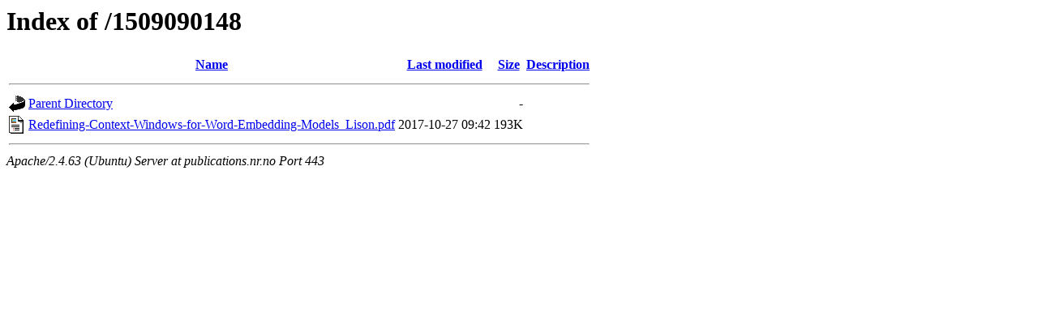

--- FILE ---
content_type: text/html;charset=UTF-8
request_url: https://publications.nr.no/1509090148/?C=S;O=A
body_size: 504
content:
<!DOCTYPE HTML PUBLIC "-//W3C//DTD HTML 3.2 Final//EN">
<html>
 <head>
  <title>Index of /1509090148</title>
 </head>
 <body>
<h1>Index of /1509090148</h1>
  <table>
   <tr><th valign="top"><img src="/icons/blank.gif" alt="[ICO]"></th><th><a href="?C=N;O=A">Name</a></th><th><a href="?C=M;O=A">Last modified</a></th><th><a href="?C=S;O=D">Size</a></th><th><a href="?C=D;O=A">Description</a></th></tr>
   <tr><th colspan="5"><hr></th></tr>
<tr><td valign="top"><img src="/icons/back.gif" alt="[PARENTDIR]"></td><td><a href="/">Parent Directory</a></td><td>&nbsp;</td><td align="right">  - </td><td>&nbsp;</td></tr>
<tr><td valign="top"><img src="/icons/layout.gif" alt="[   ]"></td><td><a href="Redefining-Context-Windows-for-Word-Embedding-Models_Lison.pdf">Redefining-Context-Windows-for-Word-Embedding-Models_Lison.pdf</a></td><td align="right">2017-10-27 09:42  </td><td align="right">193K</td><td>&nbsp;</td></tr>
   <tr><th colspan="5"><hr></th></tr>
</table>
<address>Apache/2.4.63 (Ubuntu) Server at publications.nr.no Port 443</address>
</body></html>
